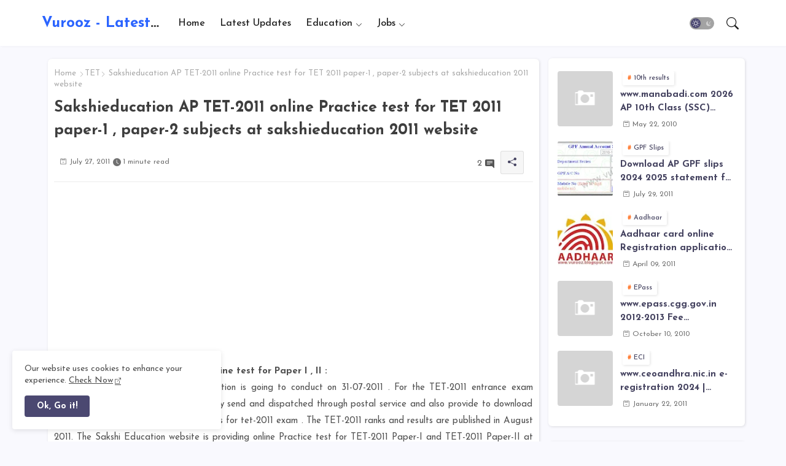

--- FILE ---
content_type: text/html; charset=utf-8
request_url: https://www.google.com/recaptcha/api2/aframe
body_size: 269
content:
<!DOCTYPE HTML><html><head><meta http-equiv="content-type" content="text/html; charset=UTF-8"></head><body><script nonce="kVyS1vlO5mjcIqF-zfXEGA">/** Anti-fraud and anti-abuse applications only. See google.com/recaptcha */ try{var clients={'sodar':'https://pagead2.googlesyndication.com/pagead/sodar?'};window.addEventListener("message",function(a){try{if(a.source===window.parent){var b=JSON.parse(a.data);var c=clients[b['id']];if(c){var d=document.createElement('img');d.src=c+b['params']+'&rc='+(localStorage.getItem("rc::a")?sessionStorage.getItem("rc::b"):"");window.document.body.appendChild(d);sessionStorage.setItem("rc::e",parseInt(sessionStorage.getItem("rc::e")||0)+1);localStorage.setItem("rc::h",'1769568021977');}}}catch(b){}});window.parent.postMessage("_grecaptcha_ready", "*");}catch(b){}</script></body></html>